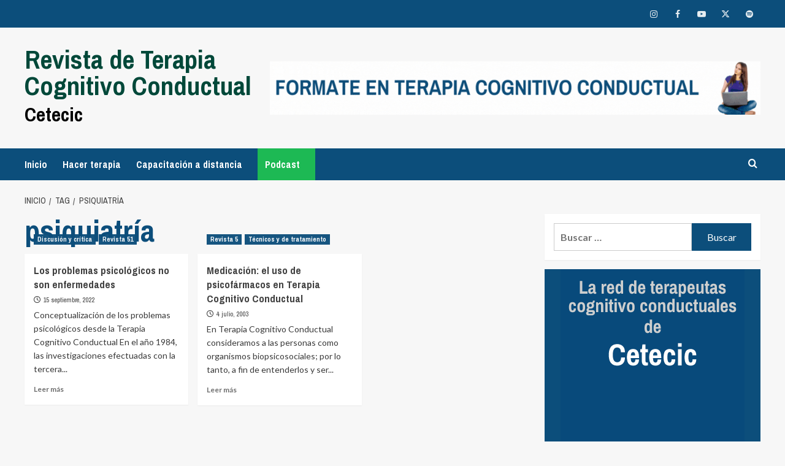

--- FILE ---
content_type: text/html; charset=UTF-8
request_url: https://cetecic.com.ar/revista/tag/psiquiatria/
body_size: 13569
content:
<!doctype html>
<html lang="es">

<head>
  <meta charset="UTF-8">
  <meta name="viewport" content="width=device-width, initial-scale=1">
  <link rel="profile" href="http://gmpg.org/xfn/11">
  <title>psiquiatría &#8211; Revista de Terapia Cognitivo Conductual</title>
<meta name='robots' content='max-image-preview:large' />
<link rel='preload' href='https://fonts.googleapis.com/css?family=Source%2BSans%2BPro%3A400%2C700%7CLato%3A400%2C700&#038;subset=latin&#038;display=swap' as='style' onload="this.onload=null;this.rel='stylesheet'" type='text/css' media='all' crossorigin='anonymous'>
<link rel='preconnect' href='https://fonts.googleapis.com' crossorigin='anonymous'>
<link rel='preconnect' href='https://fonts.gstatic.com' crossorigin='anonymous'>
<link rel='dns-prefetch' href='//fonts.googleapis.com' />
<link rel='preconnect' href='https://fonts.googleapis.com' />
<link rel='preconnect' href='https://fonts.gstatic.com' />
<link rel="alternate" type="application/rss+xml" title="Revista de Terapia Cognitivo Conductual &raquo; Feed" href="https://cetecic.com.ar/revista/feed/" />
<link rel="alternate" type="application/rss+xml" title="Revista de Terapia Cognitivo Conductual &raquo; Etiqueta psiquiatría del feed" href="https://cetecic.com.ar/revista/tag/psiquiatria/feed/" />
<style id='wp-img-auto-sizes-contain-inline-css' type='text/css'>
img:is([sizes=auto i],[sizes^="auto," i]){contain-intrinsic-size:3000px 1500px}
/*# sourceURL=wp-img-auto-sizes-contain-inline-css */
</style>
<style id='wp-emoji-styles-inline-css' type='text/css'>

	img.wp-smiley, img.emoji {
		display: inline !important;
		border: none !important;
		box-shadow: none !important;
		height: 1em !important;
		width: 1em !important;
		margin: 0 0.07em !important;
		vertical-align: -0.1em !important;
		background: none !important;
		padding: 0 !important;
	}
/*# sourceURL=wp-emoji-styles-inline-css */
</style>
<style id='wp-block-library-inline-css' type='text/css'>
:root{--wp-block-synced-color:#7a00df;--wp-block-synced-color--rgb:122,0,223;--wp-bound-block-color:var(--wp-block-synced-color);--wp-editor-canvas-background:#ddd;--wp-admin-theme-color:#007cba;--wp-admin-theme-color--rgb:0,124,186;--wp-admin-theme-color-darker-10:#006ba1;--wp-admin-theme-color-darker-10--rgb:0,107,160.5;--wp-admin-theme-color-darker-20:#005a87;--wp-admin-theme-color-darker-20--rgb:0,90,135;--wp-admin-border-width-focus:2px}@media (min-resolution:192dpi){:root{--wp-admin-border-width-focus:1.5px}}.wp-element-button{cursor:pointer}:root .has-very-light-gray-background-color{background-color:#eee}:root .has-very-dark-gray-background-color{background-color:#313131}:root .has-very-light-gray-color{color:#eee}:root .has-very-dark-gray-color{color:#313131}:root .has-vivid-green-cyan-to-vivid-cyan-blue-gradient-background{background:linear-gradient(135deg,#00d084,#0693e3)}:root .has-purple-crush-gradient-background{background:linear-gradient(135deg,#34e2e4,#4721fb 50%,#ab1dfe)}:root .has-hazy-dawn-gradient-background{background:linear-gradient(135deg,#faaca8,#dad0ec)}:root .has-subdued-olive-gradient-background{background:linear-gradient(135deg,#fafae1,#67a671)}:root .has-atomic-cream-gradient-background{background:linear-gradient(135deg,#fdd79a,#004a59)}:root .has-nightshade-gradient-background{background:linear-gradient(135deg,#330968,#31cdcf)}:root .has-midnight-gradient-background{background:linear-gradient(135deg,#020381,#2874fc)}:root{--wp--preset--font-size--normal:16px;--wp--preset--font-size--huge:42px}.has-regular-font-size{font-size:1em}.has-larger-font-size{font-size:2.625em}.has-normal-font-size{font-size:var(--wp--preset--font-size--normal)}.has-huge-font-size{font-size:var(--wp--preset--font-size--huge)}.has-text-align-center{text-align:center}.has-text-align-left{text-align:left}.has-text-align-right{text-align:right}.has-fit-text{white-space:nowrap!important}#end-resizable-editor-section{display:none}.aligncenter{clear:both}.items-justified-left{justify-content:flex-start}.items-justified-center{justify-content:center}.items-justified-right{justify-content:flex-end}.items-justified-space-between{justify-content:space-between}.screen-reader-text{border:0;clip-path:inset(50%);height:1px;margin:-1px;overflow:hidden;padding:0;position:absolute;width:1px;word-wrap:normal!important}.screen-reader-text:focus{background-color:#ddd;clip-path:none;color:#444;display:block;font-size:1em;height:auto;left:5px;line-height:normal;padding:15px 23px 14px;text-decoration:none;top:5px;width:auto;z-index:100000}html :where(.has-border-color){border-style:solid}html :where([style*=border-top-color]){border-top-style:solid}html :where([style*=border-right-color]){border-right-style:solid}html :where([style*=border-bottom-color]){border-bottom-style:solid}html :where([style*=border-left-color]){border-left-style:solid}html :where([style*=border-width]){border-style:solid}html :where([style*=border-top-width]){border-top-style:solid}html :where([style*=border-right-width]){border-right-style:solid}html :where([style*=border-bottom-width]){border-bottom-style:solid}html :where([style*=border-left-width]){border-left-style:solid}html :where(img[class*=wp-image-]){height:auto;max-width:100%}:where(figure){margin:0 0 1em}html :where(.is-position-sticky){--wp-admin--admin-bar--position-offset:var(--wp-admin--admin-bar--height,0px)}@media screen and (max-width:600px){html :where(.is-position-sticky){--wp-admin--admin-bar--position-offset:0px}}

/*# sourceURL=wp-block-library-inline-css */
</style><style id='global-styles-inline-css' type='text/css'>
:root{--wp--preset--aspect-ratio--square: 1;--wp--preset--aspect-ratio--4-3: 4/3;--wp--preset--aspect-ratio--3-4: 3/4;--wp--preset--aspect-ratio--3-2: 3/2;--wp--preset--aspect-ratio--2-3: 2/3;--wp--preset--aspect-ratio--16-9: 16/9;--wp--preset--aspect-ratio--9-16: 9/16;--wp--preset--color--black: #000000;--wp--preset--color--cyan-bluish-gray: #abb8c3;--wp--preset--color--white: #ffffff;--wp--preset--color--pale-pink: #f78da7;--wp--preset--color--vivid-red: #cf2e2e;--wp--preset--color--luminous-vivid-orange: #ff6900;--wp--preset--color--luminous-vivid-amber: #fcb900;--wp--preset--color--light-green-cyan: #7bdcb5;--wp--preset--color--vivid-green-cyan: #00d084;--wp--preset--color--pale-cyan-blue: #8ed1fc;--wp--preset--color--vivid-cyan-blue: #0693e3;--wp--preset--color--vivid-purple: #9b51e0;--wp--preset--gradient--vivid-cyan-blue-to-vivid-purple: linear-gradient(135deg,rgb(6,147,227) 0%,rgb(155,81,224) 100%);--wp--preset--gradient--light-green-cyan-to-vivid-green-cyan: linear-gradient(135deg,rgb(122,220,180) 0%,rgb(0,208,130) 100%);--wp--preset--gradient--luminous-vivid-amber-to-luminous-vivid-orange: linear-gradient(135deg,rgb(252,185,0) 0%,rgb(255,105,0) 100%);--wp--preset--gradient--luminous-vivid-orange-to-vivid-red: linear-gradient(135deg,rgb(255,105,0) 0%,rgb(207,46,46) 100%);--wp--preset--gradient--very-light-gray-to-cyan-bluish-gray: linear-gradient(135deg,rgb(238,238,238) 0%,rgb(169,184,195) 100%);--wp--preset--gradient--cool-to-warm-spectrum: linear-gradient(135deg,rgb(74,234,220) 0%,rgb(151,120,209) 20%,rgb(207,42,186) 40%,rgb(238,44,130) 60%,rgb(251,105,98) 80%,rgb(254,248,76) 100%);--wp--preset--gradient--blush-light-purple: linear-gradient(135deg,rgb(255,206,236) 0%,rgb(152,150,240) 100%);--wp--preset--gradient--blush-bordeaux: linear-gradient(135deg,rgb(254,205,165) 0%,rgb(254,45,45) 50%,rgb(107,0,62) 100%);--wp--preset--gradient--luminous-dusk: linear-gradient(135deg,rgb(255,203,112) 0%,rgb(199,81,192) 50%,rgb(65,88,208) 100%);--wp--preset--gradient--pale-ocean: linear-gradient(135deg,rgb(255,245,203) 0%,rgb(182,227,212) 50%,rgb(51,167,181) 100%);--wp--preset--gradient--electric-grass: linear-gradient(135deg,rgb(202,248,128) 0%,rgb(113,206,126) 100%);--wp--preset--gradient--midnight: linear-gradient(135deg,rgb(2,3,129) 0%,rgb(40,116,252) 100%);--wp--preset--font-size--small: 13px;--wp--preset--font-size--medium: 20px;--wp--preset--font-size--large: 36px;--wp--preset--font-size--x-large: 42px;--wp--preset--spacing--20: 0.44rem;--wp--preset--spacing--30: 0.67rem;--wp--preset--spacing--40: 1rem;--wp--preset--spacing--50: 1.5rem;--wp--preset--spacing--60: 2.25rem;--wp--preset--spacing--70: 3.38rem;--wp--preset--spacing--80: 5.06rem;--wp--preset--shadow--natural: 6px 6px 9px rgba(0, 0, 0, 0.2);--wp--preset--shadow--deep: 12px 12px 50px rgba(0, 0, 0, 0.4);--wp--preset--shadow--sharp: 6px 6px 0px rgba(0, 0, 0, 0.2);--wp--preset--shadow--outlined: 6px 6px 0px -3px rgb(255, 255, 255), 6px 6px rgb(0, 0, 0);--wp--preset--shadow--crisp: 6px 6px 0px rgb(0, 0, 0);}:root { --wp--style--global--content-size: 800px;--wp--style--global--wide-size: 1200px; }:where(body) { margin: 0; }.wp-site-blocks > .alignleft { float: left; margin-right: 2em; }.wp-site-blocks > .alignright { float: right; margin-left: 2em; }.wp-site-blocks > .aligncenter { justify-content: center; margin-left: auto; margin-right: auto; }:where(.wp-site-blocks) > * { margin-block-start: 24px; margin-block-end: 0; }:where(.wp-site-blocks) > :first-child { margin-block-start: 0; }:where(.wp-site-blocks) > :last-child { margin-block-end: 0; }:root { --wp--style--block-gap: 24px; }:root :where(.is-layout-flow) > :first-child{margin-block-start: 0;}:root :where(.is-layout-flow) > :last-child{margin-block-end: 0;}:root :where(.is-layout-flow) > *{margin-block-start: 24px;margin-block-end: 0;}:root :where(.is-layout-constrained) > :first-child{margin-block-start: 0;}:root :where(.is-layout-constrained) > :last-child{margin-block-end: 0;}:root :where(.is-layout-constrained) > *{margin-block-start: 24px;margin-block-end: 0;}:root :where(.is-layout-flex){gap: 24px;}:root :where(.is-layout-grid){gap: 24px;}.is-layout-flow > .alignleft{float: left;margin-inline-start: 0;margin-inline-end: 2em;}.is-layout-flow > .alignright{float: right;margin-inline-start: 2em;margin-inline-end: 0;}.is-layout-flow > .aligncenter{margin-left: auto !important;margin-right: auto !important;}.is-layout-constrained > .alignleft{float: left;margin-inline-start: 0;margin-inline-end: 2em;}.is-layout-constrained > .alignright{float: right;margin-inline-start: 2em;margin-inline-end: 0;}.is-layout-constrained > .aligncenter{margin-left: auto !important;margin-right: auto !important;}.is-layout-constrained > :where(:not(.alignleft):not(.alignright):not(.alignfull)){max-width: var(--wp--style--global--content-size);margin-left: auto !important;margin-right: auto !important;}.is-layout-constrained > .alignwide{max-width: var(--wp--style--global--wide-size);}body .is-layout-flex{display: flex;}.is-layout-flex{flex-wrap: wrap;align-items: center;}.is-layout-flex > :is(*, div){margin: 0;}body .is-layout-grid{display: grid;}.is-layout-grid > :is(*, div){margin: 0;}body{padding-top: 0px;padding-right: 0px;padding-bottom: 0px;padding-left: 0px;}a:where(:not(.wp-element-button)){text-decoration: none;}:root :where(.wp-element-button, .wp-block-button__link){background-color: #32373c;border-radius: 0;border-width: 0;color: #fff;font-family: inherit;font-size: inherit;font-style: inherit;font-weight: inherit;letter-spacing: inherit;line-height: inherit;padding-top: calc(0.667em + 2px);padding-right: calc(1.333em + 2px);padding-bottom: calc(0.667em + 2px);padding-left: calc(1.333em + 2px);text-decoration: none;text-transform: inherit;}.has-black-color{color: var(--wp--preset--color--black) !important;}.has-cyan-bluish-gray-color{color: var(--wp--preset--color--cyan-bluish-gray) !important;}.has-white-color{color: var(--wp--preset--color--white) !important;}.has-pale-pink-color{color: var(--wp--preset--color--pale-pink) !important;}.has-vivid-red-color{color: var(--wp--preset--color--vivid-red) !important;}.has-luminous-vivid-orange-color{color: var(--wp--preset--color--luminous-vivid-orange) !important;}.has-luminous-vivid-amber-color{color: var(--wp--preset--color--luminous-vivid-amber) !important;}.has-light-green-cyan-color{color: var(--wp--preset--color--light-green-cyan) !important;}.has-vivid-green-cyan-color{color: var(--wp--preset--color--vivid-green-cyan) !important;}.has-pale-cyan-blue-color{color: var(--wp--preset--color--pale-cyan-blue) !important;}.has-vivid-cyan-blue-color{color: var(--wp--preset--color--vivid-cyan-blue) !important;}.has-vivid-purple-color{color: var(--wp--preset--color--vivid-purple) !important;}.has-black-background-color{background-color: var(--wp--preset--color--black) !important;}.has-cyan-bluish-gray-background-color{background-color: var(--wp--preset--color--cyan-bluish-gray) !important;}.has-white-background-color{background-color: var(--wp--preset--color--white) !important;}.has-pale-pink-background-color{background-color: var(--wp--preset--color--pale-pink) !important;}.has-vivid-red-background-color{background-color: var(--wp--preset--color--vivid-red) !important;}.has-luminous-vivid-orange-background-color{background-color: var(--wp--preset--color--luminous-vivid-orange) !important;}.has-luminous-vivid-amber-background-color{background-color: var(--wp--preset--color--luminous-vivid-amber) !important;}.has-light-green-cyan-background-color{background-color: var(--wp--preset--color--light-green-cyan) !important;}.has-vivid-green-cyan-background-color{background-color: var(--wp--preset--color--vivid-green-cyan) !important;}.has-pale-cyan-blue-background-color{background-color: var(--wp--preset--color--pale-cyan-blue) !important;}.has-vivid-cyan-blue-background-color{background-color: var(--wp--preset--color--vivid-cyan-blue) !important;}.has-vivid-purple-background-color{background-color: var(--wp--preset--color--vivid-purple) !important;}.has-black-border-color{border-color: var(--wp--preset--color--black) !important;}.has-cyan-bluish-gray-border-color{border-color: var(--wp--preset--color--cyan-bluish-gray) !important;}.has-white-border-color{border-color: var(--wp--preset--color--white) !important;}.has-pale-pink-border-color{border-color: var(--wp--preset--color--pale-pink) !important;}.has-vivid-red-border-color{border-color: var(--wp--preset--color--vivid-red) !important;}.has-luminous-vivid-orange-border-color{border-color: var(--wp--preset--color--luminous-vivid-orange) !important;}.has-luminous-vivid-amber-border-color{border-color: var(--wp--preset--color--luminous-vivid-amber) !important;}.has-light-green-cyan-border-color{border-color: var(--wp--preset--color--light-green-cyan) !important;}.has-vivid-green-cyan-border-color{border-color: var(--wp--preset--color--vivid-green-cyan) !important;}.has-pale-cyan-blue-border-color{border-color: var(--wp--preset--color--pale-cyan-blue) !important;}.has-vivid-cyan-blue-border-color{border-color: var(--wp--preset--color--vivid-cyan-blue) !important;}.has-vivid-purple-border-color{border-color: var(--wp--preset--color--vivid-purple) !important;}.has-vivid-cyan-blue-to-vivid-purple-gradient-background{background: var(--wp--preset--gradient--vivid-cyan-blue-to-vivid-purple) !important;}.has-light-green-cyan-to-vivid-green-cyan-gradient-background{background: var(--wp--preset--gradient--light-green-cyan-to-vivid-green-cyan) !important;}.has-luminous-vivid-amber-to-luminous-vivid-orange-gradient-background{background: var(--wp--preset--gradient--luminous-vivid-amber-to-luminous-vivid-orange) !important;}.has-luminous-vivid-orange-to-vivid-red-gradient-background{background: var(--wp--preset--gradient--luminous-vivid-orange-to-vivid-red) !important;}.has-very-light-gray-to-cyan-bluish-gray-gradient-background{background: var(--wp--preset--gradient--very-light-gray-to-cyan-bluish-gray) !important;}.has-cool-to-warm-spectrum-gradient-background{background: var(--wp--preset--gradient--cool-to-warm-spectrum) !important;}.has-blush-light-purple-gradient-background{background: var(--wp--preset--gradient--blush-light-purple) !important;}.has-blush-bordeaux-gradient-background{background: var(--wp--preset--gradient--blush-bordeaux) !important;}.has-luminous-dusk-gradient-background{background: var(--wp--preset--gradient--luminous-dusk) !important;}.has-pale-ocean-gradient-background{background: var(--wp--preset--gradient--pale-ocean) !important;}.has-electric-grass-gradient-background{background: var(--wp--preset--gradient--electric-grass) !important;}.has-midnight-gradient-background{background: var(--wp--preset--gradient--midnight) !important;}.has-small-font-size{font-size: var(--wp--preset--font-size--small) !important;}.has-medium-font-size{font-size: var(--wp--preset--font-size--medium) !important;}.has-large-font-size{font-size: var(--wp--preset--font-size--large) !important;}.has-x-large-font-size{font-size: var(--wp--preset--font-size--x-large) !important;}
/*# sourceURL=global-styles-inline-css */
</style>

<link rel='stylesheet' id='newsport-google-fonts-css' href='https://fonts.googleapis.com/css?family=Archivo+Narrow:400,400italic,700' type='text/css' media='all' />
<link rel='stylesheet' id='bootstrap-css' href='https://cetecic.com.ar/revista/wp-content/themes/covernews/assets/bootstrap/css/bootstrap.min.css?ver=a1882543dd8b850643bb04f5451f91c3' type='text/css' media='all' />
<link rel='stylesheet' id='covernews-style-css' href='https://cetecic.com.ar/revista/wp-content/themes/covernews/style.css?ver=a1882543dd8b850643bb04f5451f91c3' type='text/css' media='all' />
<link rel='stylesheet' id='newsport-css' href='https://cetecic.com.ar/revista/wp-content/themes/newsport/style.css?ver=2.0.2' type='text/css' media='all' />
<link rel='stylesheet' id='covernews-google-fonts-css' href='https://fonts.googleapis.com/css?family=Source%2BSans%2BPro%3A400%2C700%7CLato%3A400%2C700&#038;subset=latin&#038;display=swap' type='text/css' media='all' />
<link rel='stylesheet' id='covernews-icons-css' href='https://cetecic.com.ar/revista/wp-content/themes/covernews/assets/icons/style.css?ver=a1882543dd8b850643bb04f5451f91c3' type='text/css' media='all' />
<script type="text/javascript" src="https://cetecic.com.ar/revista/wp-includes/js/jquery/jquery.min.js?ver=3.7.1" id="jquery-core-js"></script>
<script type="text/javascript" src="https://cetecic.com.ar/revista/wp-includes/js/jquery/jquery-migrate.min.js?ver=3.4.1" id="jquery-migrate-js"></script>
<link rel="https://api.w.org/" href="https://cetecic.com.ar/revista/wp-json/" /><link rel="alternate" title="JSON" type="application/json" href="https://cetecic.com.ar/revista/wp-json/wp/v2/tags/359" /><link rel="EditURI" type="application/rsd+xml" title="RSD" href="https://cetecic.com.ar/revista/xmlrpc.php?rsd" />


<!-- Goolytics - Simple Google Analytics Begin -->
<script async src="//www.googletagmanager.com/gtag/js?id=G-B3CEX6LGGJ"></script>
<script>window.dataLayer = window.dataLayer || [];
function gtag(){dataLayer.push(arguments);}
gtag('js', new Date());

gtag('config', 'G-B3CEX6LGGJ');
</script>
<!-- Goolytics - Simple Google Analytics End -->

        <style type="text/css">
                        .site-title a,
            .site-header .site-branding .site-title a:visited,
            .site-header .site-branding .site-title a:hover,
            .site-description {
                color: #004839            }

            body.aft-dark-mode .site-title a,
      body.aft-dark-mode .site-header .site-branding .site-title a:visited,
      body.aft-dark-mode .site-header .site-branding .site-title a:hover,
      body.aft-dark-mode .site-description {
        color: #ffffff;
      }

            .site-branding .site-title {
                font-size: 43px;
            }

            @media only screen and (max-width: 640px) {
                .header-layout-3 .site-header .site-branding .site-title,
                .site-branding .site-title {
                    font-size: 60px;

                }
              }   

           @media only screen and (max-width: 375px) {
               .header-layout-3 .site-header .site-branding .site-title,
               .site-branding .site-title {
                        font-size: 50px;

                    }
                }
                
                    .elementor-template-full-width .elementor-section.elementor-section-full_width > .elementor-container,
        .elementor-template-full-width .elementor-section.elementor-section-boxed > .elementor-container{
            max-width: 1200px;
        }
        @media (min-width: 1600px){
            .elementor-template-full-width .elementor-section.elementor-section-full_width > .elementor-container,
            .elementor-template-full-width .elementor-section.elementor-section-boxed > .elementor-container{
                max-width: 1600px;
            }
        }
        
        .align-content-left .elementor-section-stretched,
        .align-content-right .elementor-section-stretched {
            max-width: 100%;
            left: 0 !important;
        }


        </style>
        <link rel="icon" href="https://cetecic.com.ar/revista/wp-content/uploads/2020/02/cropped-logo-square-150-blue-32x32.png" sizes="32x32" />
<link rel="icon" href="https://cetecic.com.ar/revista/wp-content/uploads/2020/02/cropped-logo-square-150-blue-192x192.png" sizes="192x192" />
<link rel="apple-touch-icon" href="https://cetecic.com.ar/revista/wp-content/uploads/2020/02/cropped-logo-square-150-blue-180x180.png" />
<meta name="msapplication-TileImage" content="https://cetecic.com.ar/revista/wp-content/uploads/2020/02/cropped-logo-square-150-blue-270x270.png" />
		<style type="text/css" id="wp-custom-css">
			/* css2025 */

div.col-md-4 div.site-branding p.site-description{text-transform:none;font-weight:bolder;font-size:32px;}

article div.entry-header-details div.post-excerpt{display:none;}

div.col-md-4 div.site-branding h1.site-title{text-align:left;}

div.revista22{display:none;}
div.revista23{display:none;}
div.revista24{display:none;}
div.revista25{display:none;}
div.revista26{display:none;}
div.revista27{display:none;}
div.revista28{display:none;}
div.revista29{display:none;}
div.revista30{display:none;}
div.revista31{display:none;}
div.revista32{display:none;}
div.revista33{display:none;}
div.revista34{display:none;}
div.revista35{display:none;}
div.revista36{display:none;}
div.social-navigation ul#social-menu a {background: none;}
div.social-widget-menu ul#menu-social a{background:none;
	color:#0C4E7B;
}

p.site-description{text-align:left;color:#000000;}

body h1, body h2, body h3, body h4, body h5, body h6{color:#0C4E7B;}

.boton-art-pdf{background:#B90000;}
.social-navigation ul a[href*="spotify.com"]:after,
.social-widget-menu ul a[href*="spotify.com"]:before {
    content: "\f1bc";
}

.columnasdossangria{margin-bottom:0;}

.columnasdossangria .wp-block-column{margin-bottom:10px;}

@media screen and (max-width: 92em) {
.columnasangria{display:none;}
}

.art-firma{text-align: right; font-size: 0.7em; color: #666666;}



/* 2025 destacador boton podcast */

li#menu-item-3020{
background-color:#1DB954;
padding-left: 12px;
}

/* update 2022 08 05 */

.em-reated-posts .related-title::before, .widget_block .wp-block-search__label::before, .widget_block .wp-block-group__inner-container h1::before, .widget_block .wp-block-group__inner-container h2::before, .widget_block .wp-block-group__inner-container h3::before, .widget_block .wp-block-group__inner-container h4::before, .widget_block .wp-block-group__inner-container h5::before, .widget_block .wp-block-group__inner-container h6::before, span.header-after::after {
  background: #0c4e7b;
}

body.dark .latest-posts-full .header-details-wrapper .entry-title a:hover, body.dark .entry-title a:visited:hover, body.dark .entry-title a:hover, body.dark h3.article-title.article-title-1 a:visited:hover, body.dark h3.article-title.article-title-1 a:hover, body.dark .trending-posts-carousel h3.article-title a:visited:hover, body.dark .trending-posts-carousel h3.article-title a:hover, body.dark .exclusive-slides a:visited:hover, body.dark .exclusive-slides a:hover, body.dark .article-title.article-title-1 a:visited:hover, body.dark .article-title.article-title-1 a:hover, body.dark .article-title a:visited:hover, body.dark .article-title a:hover, .entry-title a:visited:hover, .entry-title a:hover, h3.article-title.article-title-1 a:visited:hover, h3.article-title.article-title-1 a:hover, .trending-posts-carousel h3.article-title a:visited:hover, .trending-posts-carousel h3.article-title a:hover, .exclusive-slides a:visited:hover, .exclusive-slides a:hover, .article-title.article-title-1 a:visited:hover, .article-title.article-title-1 a:hover, .article-title a:visited:hover, .article-title a:hover {
  color: #0c4e7b;
}

ul.wp-lista-sin-bala{list-style-type:none;}

ul.wp-lista-sin-bala li{margin-bottom:10px;}

span.negritafondoazul{background:#0C4E7B;
	padding:2px;border:1px solid #0C4E7B;font-weight:bolder;color:#FFFFFF;}

p.negritafondoazul{background:#0C4E7B;
	padding-left:2px;padding-right:2px;
	font-weight:bolder;color:#FFFFFF;}

/* logo sitio mobile */

/* para citas*/

blockquote:before {
    content: "\201C";
    position: absolute;
    top: -0.75em;
    left: 50%;
    padding: 0 0.857em;
    color: black;
    background: white;
    z-index: 1;
    -webkit-transform: translateX(-50%);
    transform: translateX(-50%);
	display:none;
}

.header-layout-2 .site-header .main-navigation.aft-sticky-navigation .site-branding .site-title a, .main-navigation.aft-sticky-navigation span.af-mobile-site-title-wrap .site-title a{display:none;}

/* banners internos */

figure.internal-banner-ad{margin:1.5em auto;}

/* variaciones de viñetado */

.entry-content ul.cuadradito{
	list-style-type:square;
	/*color:#CC3399;*/
}
.entry-content ol.massangrado{
	padding-left:50px;
	/*list-style-type:square;
	color:#CC3399;*/
}

.entry-content p.massangrado{
	padding-left:50px;}

/* párrafos de citas by me */

.wp-block-pullquote {
  box-sizing:border-box;
  margin:0 0 1em;
  overflow-wrap:break-word;
  padding:0;
  text-align:center;
  border-color:#0c4e7b;
}

.wp-block-quote {
  border-left:.25em solid;
  margin:0 0 1.75em;
  padding-left:1em;
  border-color:#0c4e7b;
}


/* en corrección */

span.a-revisar{color:#FF00FF;}

/* 

.entry-content ul:not([class*="wp-"]) ul:not([class*="wp-"]) ul:not([class*="wp-"]),

.entry-content ul:not([class*="wp-"]) {
    list-style-type: square;
}*/

		</style>
		</head>

<body class="archive tag tag-psiquiatria tag-359 wp-embed-responsive wp-theme-covernews wp-child-theme-newsport hfeed default-content-layout archive-layout-grid scrollup-sticky-header aft-sticky-header aft-sticky-sidebar default aft-container-default aft-main-banner-slider-editors-picks-trending header-image-default align-content-left aft-and">
  
  
  <div id="page" class="site">
    <a class="skip-link screen-reader-text" href="#content">Saltar al contenido</a>

        <div class="header-layout-1">
                    <div class="top-masthead">

                <div class="container">
                    <div class="row">
                                                                            <div class="col-xs-12 col-sm-12 col-md-4 pull-right">
                                <div class="social-navigation"><ul id="social-menu" class="menu"><li id="menu-item-877" class="menu-item menu-item-type-custom menu-item-object-custom menu-item-877"><a target="_blank" href="https://www.instagram.com/cetecic"><span class="screen-reader-text">instagram</span></a></li>
<li id="menu-item-878" class="menu-item menu-item-type-custom menu-item-object-custom menu-item-878"><a target="_blank" href="https://facebook.com/cetecic"><span class="screen-reader-text">facebook</span></a></li>
<li id="menu-item-879" class="menu-item menu-item-type-custom menu-item-object-custom menu-item-879"><a target="_blank" href="https://youtube.com/cetecic"><span class="screen-reader-text">youtube</span></a></li>
<li id="menu-item-880" class="menu-item menu-item-type-custom menu-item-object-custom menu-item-880"><a target="_blank" href="https://twitter.com/cetecic"><span class="screen-reader-text">twitter</span></a></li>
<li id="menu-item-1532" class="menu-item menu-item-type-custom menu-item-object-custom menu-item-1532"><a target="_blank" href="https://open.spotify.com/show/6FCAfM4HL6pSITgh9rPdSs"><span class="screen-reader-text">spotify</span></a></li>
</ul></div>                            </div>
                                            </div>
                </div>
            </div> <!--    Topbar Ends-->
                <header id="masthead" class="site-header">
                        <div class="masthead-banner "
                 data-background="">
                <div class="container">
                    <div class="row">
                        <div class="col-md-4">
                            <div class="site-branding">
                                                                    <p class="site-title font-family-1">
                                        <a href="https://cetecic.com.ar/revista/"
                                           rel="home">Revista de Terapia Cognitivo Conductual</a>
                                    </p>
                                
                                                                    <p class="site-description">Cetecic</p>
                                                            </div>
                        </div>
                        <div class="col-md-8">
                                        <div class="banner-promotions-wrapper">
                                    <div class="promotion-section">
                        <a href="http://www.cetecic.org/" target="_blank">
                            <img width="930" height="100" src="https://cetecic.com.ar/revista/wp-content/uploads/2024/01/banner-revista-tcc-campus-2024-01.gif" class="attachment-full size-full" alt="banner-revista-tcc-campus-2024-01" decoding="async" fetchpriority="high" loading="lazy" />                        </a>
                    </div>
                                
            </div>
            <!-- Trending line END -->
                                    </div>
                    </div>
                </div>
            </div>
            <nav id="site-navigation" class="main-navigation">
                <div class="container">
                    <div class="row">
                        <div class="kol-12">
                            <div class="navigation-container">



                                <span class="toggle-menu" aria-controls="primary-menu" aria-expanded="false">
                                <span class="screen-reader-text">Menú principal</span>
                                 <i class="ham"></i>
                        </span>
                                <span class="af-mobile-site-title-wrap">
                                                                <p class="site-title font-family-1">
                                <a href="https://cetecic.com.ar/revista/"
                                   rel="home">Revista de Terapia Cognitivo Conductual</a>
                            </p>
                        </span>
                                <div class="menu main-menu"><ul id="primary-menu" class="menu"><li id="menu-item-81" class="menu-item menu-item-type-custom menu-item-object-custom menu-item-81"><a href="https://cetecic.com.ar/">Inicio</a></li>
<li id="menu-item-82" class="menu-item menu-item-type-custom menu-item-object-custom menu-item-82"><a target="_blank" href="https://hacerterapia.com.ar/" title="Tratamiento psicológico">Hacer terapia</a></li>
<li id="menu-item-83" class="menu-item menu-item-type-custom menu-item-object-custom menu-item-83"><a target="_blank" href="http://www.cetecic.org/">Capacitación a distancia</a></li>
<li id="menu-item-3020" class="menu-item menu-item-type-custom menu-item-object-custom menu-item-3020"><a target="_blank" href="https://open.spotify.com/show/6FCAfM4HL6pSITgh9rPdSs" title="spotify">Podcast</a></li>
</ul></div>
                                <div class="cart-search">

                                    <div class="af-search-wrap">
                                        <div class="search-overlay">
                                            <a href="#" title="Search" class="search-icon">
                                                <i class="fa fa-search"></i>
                                            </a>
                                            <div class="af-search-form">
                                                <form role="search" method="get" class="search-form" action="https://cetecic.com.ar/revista/">
				<label>
					<span class="screen-reader-text">Buscar:</span>
					<input type="search" class="search-field" placeholder="Buscar &hellip;" value="" name="s" />
				</label>
				<input type="submit" class="search-submit" value="Buscar" />
			</form>                                            </div>
                                        </div>
                                    </div>
                                </div>


                            </div>
                        </div>
                    </div>
                </div>
            </nav>
        </header>
    </div>

    
    <div id="content" class="container">
                <div class="em-breadcrumbs font-family-1 covernews-breadcrumbs">
      <div class="row">
        <div role="navigation" aria-label="Migas de pan" class="breadcrumb-trail breadcrumbs" itemprop="breadcrumb"><ul class="trail-items" itemscope itemtype="http://schema.org/BreadcrumbList"><meta name="numberOfItems" content="3" /><meta name="itemListOrder" content="Ascending" /><li itemprop="itemListElement" itemscope itemtype="http://schema.org/ListItem" class="trail-item trail-begin"><a href="https://cetecic.com.ar/revista/" rel="home" itemprop="item"><span itemprop="name">Inicio</span></a><meta itemprop="position" content="1" /></li><li itemprop="itemListElement" itemscope itemtype="http://schema.org/ListItem" class="trail-item"><a href="https://cetecic.com.ar/revista/tag/" itemprop="item"><span itemprop="name">TAG</span></a><meta itemprop="position" content="2" /></li><li itemprop="itemListElement" itemscope itemtype="http://schema.org/ListItem" class="trail-item trail-end"><a href="https://cetecic.com.ar/revista/tag/psiquiatria/" itemprop="item"><span itemprop="name">psiquiatría</span></a><meta itemprop="position" content="3" /></li></ul></div>      </div>
    </div>
    <div class="section-block-upper row">

                <div id="primary" class="content-area">
                    <main id="main" class="site-main aft-archive-post">

                        
                            <header class="header-title-wrapper1">
                                <h1 class="page-title">psiquiatría</h1>                            </header><!-- .header-title-wrapper -->
                            <div class="row">
                            <div id="aft-inner-row">
                            

        <article id="post-1901" class="col-lg-4 col-sm-4 col-md-4 latest-posts-grid post-1901 post type-post status-publish format-standard has-post-thumbnail hentry category-discusion-y-critica category-revista-51 tag-analisis-funcional tag-diagnostico tag-dsm tag-evaluacion tag-psicopatologia tag-psiquiatria tag-terapias-de-tercera-generacion"                 data-mh="archive-layout-grid">
            
<div class="align-items-center has-post-image">
  <div class="spotlight-post">
    <figure class="categorised-article inside-img">
      <div class="categorised-article-wrapper">
        <div class="data-bg-hover data-bg-categorised read-bg-img">
          <a href="https://cetecic.com.ar/revista/los-problemas-psicologicos-no-son-enfermedades/"
            aria-label="Los problemas psicológicos no son enfermedades">
            <img width="300" height="199" src="https://cetecic.com.ar/revista/wp-content/uploads/2022/08/doctor-1822340-1280-300x199.jpg" class="attachment-medium size-medium wp-post-image" alt="doctor-1822340 - 1280" decoding="async" srcset="https://cetecic.com.ar/revista/wp-content/uploads/2022/08/doctor-1822340-1280-300x199.jpg 300w, https://cetecic.com.ar/revista/wp-content/uploads/2022/08/doctor-1822340-1280-1024x680.jpg 1024w, https://cetecic.com.ar/revista/wp-content/uploads/2022/08/doctor-1822340-1280-768x510.jpg 768w, https://cetecic.com.ar/revista/wp-content/uploads/2022/08/doctor-1822340-1280-1536x1020.jpg 1536w, https://cetecic.com.ar/revista/wp-content/uploads/2022/08/doctor-1822340-1280.jpg 1927w" sizes="(max-width: 300px) 100vw, 300px" loading="lazy" />          </a>
        </div>
                <div class="figure-categories figure-categories-bg">
          <ul class="cat-links"><li class="meta-category">
                             <a class="covernews-categories category-color-1"
                            href="https://cetecic.com.ar/revista/category/discusion-y-critica/" 
                            aria-label="Ver todas las publicaciones en Discusión y crítica"> 
                                 Discusión y crítica
                             </a>
                        </li><li class="meta-category">
                             <a class="covernews-categories category-color-1"
                            href="https://cetecic.com.ar/revista/category/revista-51/" 
                            aria-label="Ver todas las publicaciones en Revista 51"> 
                                 Revista 51
                             </a>
                        </li></ul>        </div>
      </div>

    </figure>
    <figcaption>

      <h3 class="article-title article-title-1">
        <a href="https://cetecic.com.ar/revista/los-problemas-psicologicos-no-son-enfermedades/">
          Los problemas psicológicos no son enfermedades        </a>
      </h3>
      <div class="grid-item-metadata">
        
    <span class="author-links">

                    <span class="item-metadata posts-date">
          <i class="far fa-clock"></i>
          <a href="https://cetecic.com.ar/revista/2022/09/">
            15 septiembre, 2022          </a>
        </span>
                </span>
      </div>
              <div class="full-item-discription">
          <div class="post-description">
            <p>Conceptualización de los problemas psicológicos desde la Terapia Cognitivo Conductual En el año 1984, las investigaciones efectuadas con la tercera...</p>
<div class="aft-readmore-wrapper">
              <a href="https://cetecic.com.ar/revista/los-problemas-psicologicos-no-son-enfermedades/" class="aft-readmore" aria-label="Leer más sobre Los problemas psicológicos no son enfermedades">Leer más<span class="screen-reader-text">Leer más sobre Los problemas psicológicos no son enfermedades</span></a>
          </div>

          </div>
        </div>
          </figcaption>
  </div>
  </div>        </article>
    

        <article id="post-366" class="col-lg-4 col-sm-4 col-md-4 latest-posts-grid post-366 post type-post status-publish format-standard has-post-thumbnail hentry category-revista-5 category-tecnicos-y-de-tratamiento tag-psicofarmacos tag-psiquiatria"                 data-mh="archive-layout-grid">
            
<div class="align-items-center has-post-image">
  <div class="spotlight-post">
    <figure class="categorised-article inside-img">
      <div class="categorised-article-wrapper">
        <div class="data-bg-hover data-bg-categorised read-bg-img">
          <a href="https://cetecic.com.ar/revista/medicacion-el-uso-de-psicofarmacos-en-terapia-cognitivo-conductual/"
            aria-label="Medicación: el uso de psicofármacos en Terapia Cognitivo Conductual">
            <img width="300" height="200" src="https://cetecic.com.ar/revista/wp-content/uploads/2003/07/depression-824998_1920-300x200.jpg" class="attachment-medium size-medium wp-post-image" alt="depression-824998_1920" decoding="async" srcset="https://cetecic.com.ar/revista/wp-content/uploads/2003/07/depression-824998_1920-300x200.jpg 300w, https://cetecic.com.ar/revista/wp-content/uploads/2003/07/depression-824998_1920-1024x683.jpg 1024w, https://cetecic.com.ar/revista/wp-content/uploads/2003/07/depression-824998_1920-768x512.jpg 768w, https://cetecic.com.ar/revista/wp-content/uploads/2003/07/depression-824998_1920-1536x1020.jpg 1536w, https://cetecic.com.ar/revista/wp-content/uploads/2003/07/depression-824998_1920-675x450.jpg 675w, https://cetecic.com.ar/revista/wp-content/uploads/2003/07/depression-824998_1920-24x16.jpg 24w, https://cetecic.com.ar/revista/wp-content/uploads/2003/07/depression-824998_1920-36x24.jpg 36w, https://cetecic.com.ar/revista/wp-content/uploads/2003/07/depression-824998_1920-48x32.jpg 48w, https://cetecic.com.ar/revista/wp-content/uploads/2003/07/depression-824998_1920.jpg 1920w" sizes="(max-width: 300px) 100vw, 300px" loading="lazy" />          </a>
        </div>
                <div class="figure-categories figure-categories-bg">
          <ul class="cat-links"><li class="meta-category">
                             <a class="covernews-categories category-color-1"
                            href="https://cetecic.com.ar/revista/category/revista-5/" 
                            aria-label="Ver todas las publicaciones en Revista 5"> 
                                 Revista 5
                             </a>
                        </li><li class="meta-category">
                             <a class="covernews-categories category-color-1"
                            href="https://cetecic.com.ar/revista/category/tecnicos-y-de-tratamiento/" 
                            aria-label="Ver todas las publicaciones en Técnicos y de tratamiento"> 
                                 Técnicos y de tratamiento
                             </a>
                        </li></ul>        </div>
      </div>

    </figure>
    <figcaption>

      <h3 class="article-title article-title-1">
        <a href="https://cetecic.com.ar/revista/medicacion-el-uso-de-psicofarmacos-en-terapia-cognitivo-conductual/">
          Medicación: el uso de psicofármacos en Terapia Cognitivo Conductual        </a>
      </h3>
      <div class="grid-item-metadata">
        
    <span class="author-links">

                    <span class="item-metadata posts-date">
          <i class="far fa-clock"></i>
          <a href="https://cetecic.com.ar/revista/2003/07/">
            4 julio, 2003          </a>
        </span>
                </span>
      </div>
              <div class="full-item-discription">
          <div class="post-description">
            <p>En Terapia Cognitivo Conductual consideramos a las personas como organismos biopsicosociales; por lo tanto, a fin de entenderlos y ser...</p>
<div class="aft-readmore-wrapper">
              <a href="https://cetecic.com.ar/revista/medicacion-el-uso-de-psicofarmacos-en-terapia-cognitivo-conductual/" class="aft-readmore" aria-label="Leer más sobre Medicación: el uso de psicofármacos en Terapia Cognitivo Conductual">Leer más<span class="screen-reader-text">Leer más sobre Medicación: el uso de psicofármacos en Terapia Cognitivo Conductual</span></a>
          </div>

          </div>
        </div>
          </figcaption>
  </div>
  </div>        </article>
                                </div>
                            <div class="col col-ten">
                                <div class="covernews-pagination">
                                                                    </div>
                            </div>
                                            </div>
                    </main><!-- #main -->
                </div><!-- #primary -->

                <aside id="secondary" class="widget-area sidebar-sticky-top">
	<div id="search-2" class="widget covernews-widget widget_search"><form role="search" method="get" class="search-form" action="https://cetecic.com.ar/revista/">
				<label>
					<span class="screen-reader-text">Buscar:</span>
					<input type="search" class="search-field" placeholder="Buscar &hellip;" value="" name="s" />
				</label>
				<input type="submit" class="search-submit" value="Buscar" />
			</form></div><div id="custom_html-3" class="widget_text widget covernews-widget widget_custom_html"><div class="textwidget custom-html-widget"><div style="background:#0C4E7B; text-align:center">
<a href="https://wa.me/5491154907087?text=Quiero%20ponerme%20en%20contacto%20con%20Cetecic"><img src="https://cetecic.com.ar/revista/imgs/banner-square-terapeutas.gif" style="border:none;" alt="Contacte a la red de terapeutas de Cetecic" /></a>
</div></div></div><div id="custom_html-4" class="widget_text widget covernews-widget widget_custom_html"><div class="textwidget custom-html-widget"><div style="background:#009B84; text-align:center">
<a href="https://cetecic.com/terapeutas/trabajar-en-cetecic/" target="_blank"><img src="https://cetecic.com.ar/revista/imgs/banner-trabajar-en-cetecic-short.jpg" style="border:none;" alt="Sumate a la red de terapeutas de Cetecic" /></a>
</div></div></div><div id="nav_menu-4" class="widget covernews-widget widget_nav_menu"><h2 class="widget-title widget-title-1"><span>Categorías de artículos</span></h2><div class="menu-categorias-container"><ul id="menu-categorias" class="menu"><li id="menu-item-1412" class="menu-item menu-item-type-taxonomy menu-item-object-category menu-item-1412"><a href="https://cetecic.com.ar/revista/category/conceptuales-teoricos/">Conceptuales/teóricos</a></li>
<li id="menu-item-1411" class="menu-item menu-item-type-taxonomy menu-item-object-category menu-item-1411"><a href="https://cetecic.com.ar/revista/category/tecnicos-y-de-tratamiento/">Técnicos y de tratamiento</a></li>
<li id="menu-item-1413" class="menu-item menu-item-type-taxonomy menu-item-object-category menu-item-1413"><a href="https://cetecic.com.ar/revista/category/discusion-y-critica/">Discusión y crítica</a></li>
</ul></div></div><div id="nav_menu-3" class="widget covernews-widget widget_nav_menu"><h2 class="widget-title widget-title-1"><span>Revistas</span></h2><div class="menu-revistas-container"><ul id="menu-revistas" class="menu"><li id="menu-item-3028" class="menu-item menu-item-type-taxonomy menu-item-object-category menu-item-3028"><a href="https://cetecic.com.ar/revista/category/revista-63/">Revista 63</a></li>
<li id="menu-item-2958" class="menu-item menu-item-type-taxonomy menu-item-object-category menu-item-2958"><a href="https://cetecic.com.ar/revista/category/revista-62/">Revista 62</a></li>
<li id="menu-item-2928" class="menu-item menu-item-type-taxonomy menu-item-object-category menu-item-2928"><a href="https://cetecic.com.ar/revista/category/revista-61/">Revista 61</a></li>
<li id="menu-item-2856" class="menu-item menu-item-type-taxonomy menu-item-object-category menu-item-2856"><a href="https://cetecic.com.ar/revista/category/revista-60/">Revista 60</a></li>
<li id="menu-item-2793" class="menu-item menu-item-type-taxonomy menu-item-object-category menu-item-2793"><a href="https://cetecic.com.ar/revista/category/revista-59/">Revista 59</a></li>
<li id="menu-item-2714" class="menu-item menu-item-type-taxonomy menu-item-object-category menu-item-2714"><a href="https://cetecic.com.ar/revista/category/revista-58/">Revista 58</a></li>
<li id="menu-item-2628" class="menu-item menu-item-type-taxonomy menu-item-object-category menu-item-2628"><a href="https://cetecic.com.ar/revista/category/revista-57/">Revista 57</a></li>
<li id="menu-item-2517" class="menu-item menu-item-type-taxonomy menu-item-object-category menu-item-2517"><a href="https://cetecic.com.ar/revista/category/revista-56/">Revista 56</a></li>
<li id="menu-item-2416" class="menu-item menu-item-type-taxonomy menu-item-object-category menu-item-2416"><a href="https://cetecic.com.ar/revista/category/revista-55/">Revista 55</a></li>
<li id="menu-item-2257" class="menu-item menu-item-type-taxonomy menu-item-object-category menu-item-2257"><a href="https://cetecic.com.ar/revista/category/revista-54/">Revista 54</a></li>
<li id="menu-item-2192" class="menu-item menu-item-type-taxonomy menu-item-object-category menu-item-2192"><a href="https://cetecic.com.ar/revista/category/revista-53/">Revista 53</a></li>
<li id="menu-item-2014" class="menu-item menu-item-type-taxonomy menu-item-object-category menu-item-2014"><a href="https://cetecic.com.ar/revista/category/revista-52/">Revista 52</a></li>
<li id="menu-item-1969" class="menu-item menu-item-type-taxonomy menu-item-object-category menu-item-1969"><a href="https://cetecic.com.ar/revista/category/revista-51/">Revista 51</a></li>
<li id="menu-item-1833" class="menu-item menu-item-type-taxonomy menu-item-object-category menu-item-1833"><a href="https://cetecic.com.ar/revista/category/revista-50/">Revista 50</a></li>
<li id="menu-item-1567" class="menu-item menu-item-type-taxonomy menu-item-object-category menu-item-1567"><a href="https://cetecic.com.ar/revista/category/revista-49/">Revista 49</a></li>
<li id="menu-item-1535" class="menu-item menu-item-type-taxonomy menu-item-object-category menu-item-1535"><a href="https://cetecic.com.ar/revista/category/revista-48/">Revista 48</a></li>
<li id="menu-item-1409" class="menu-item menu-item-type-taxonomy menu-item-object-category menu-item-1409"><a href="https://cetecic.com.ar/revista/category/revista-47/">Revista 47</a></li>
<li id="menu-item-1362" class="menu-item menu-item-type-taxonomy menu-item-object-category menu-item-1362"><a href="https://cetecic.com.ar/revista/category/revista-46/">Revista 46</a></li>
<li id="menu-item-1319" class="menu-item menu-item-type-taxonomy menu-item-object-category menu-item-1319"><a href="https://cetecic.com.ar/revista/category/revista-45/">Revista 45</a></li>
<li id="menu-item-1289" class="menu-item menu-item-type-taxonomy menu-item-object-category menu-item-1289"><a href="https://cetecic.com.ar/revista/category/revista-44/">Revista 44</a></li>
<li id="menu-item-1276" class="menu-item menu-item-type-taxonomy menu-item-object-category menu-item-1276"><a href="https://cetecic.com.ar/revista/category/revista-43/">Revista 43</a></li>
<li id="menu-item-1263" class="menu-item menu-item-type-taxonomy menu-item-object-category menu-item-1263"><a href="https://cetecic.com.ar/revista/category/revista-42/">Revista 42</a></li>
<li id="menu-item-1217" class="menu-item menu-item-type-taxonomy menu-item-object-category menu-item-1217"><a href="https://cetecic.com.ar/revista/category/revista-41/">Revista 41</a></li>
<li id="menu-item-1169" class="menu-item menu-item-type-taxonomy menu-item-object-category menu-item-1169"><a href="https://cetecic.com.ar/revista/category/revista-40/">Revista 40</a></li>
<li id="menu-item-1158" class="menu-item menu-item-type-taxonomy menu-item-object-category menu-item-1158"><a href="https://cetecic.com.ar/revista/category/revista-39/">Revista 39</a></li>
<li id="menu-item-1146" class="menu-item menu-item-type-taxonomy menu-item-object-category menu-item-1146"><a href="https://cetecic.com.ar/revista/category/revista-38/">Revista 38</a></li>
<li id="menu-item-1138" class="menu-item menu-item-type-taxonomy menu-item-object-category menu-item-1138"><a href="https://cetecic.com.ar/revista/category/revista-37/">Revista 37</a></li>
<li id="menu-item-902" class="menu-item menu-item-type-taxonomy menu-item-object-category menu-item-902"><a href="https://cetecic.com.ar/revista/category/revista-36/">Revista 36</a></li>
<li id="menu-item-903" class="menu-item menu-item-type-taxonomy menu-item-object-category menu-item-903"><a href="https://cetecic.com.ar/revista/category/revista-35/">Revista 35</a></li>
<li id="menu-item-904" class="menu-item menu-item-type-taxonomy menu-item-object-category menu-item-904"><a href="https://cetecic.com.ar/revista/category/revista-34/">Revista 34</a></li>
<li id="menu-item-905" class="menu-item menu-item-type-taxonomy menu-item-object-category menu-item-905"><a href="https://cetecic.com.ar/revista/category/revista-33/">Revista 33</a></li>
<li id="menu-item-906" class="menu-item menu-item-type-taxonomy menu-item-object-category menu-item-906"><a href="https://cetecic.com.ar/revista/category/revista-32/">Revista 32</a></li>
<li id="menu-item-907" class="menu-item menu-item-type-taxonomy menu-item-object-category menu-item-907"><a href="https://cetecic.com.ar/revista/category/revista-31/">Revista 31</a></li>
<li id="menu-item-908" class="menu-item menu-item-type-taxonomy menu-item-object-category menu-item-908"><a href="https://cetecic.com.ar/revista/category/revista-30/">Revista 30</a></li>
<li id="menu-item-909" class="menu-item menu-item-type-taxonomy menu-item-object-category menu-item-909"><a href="https://cetecic.com.ar/revista/category/revista-29/">Revista 29</a></li>
<li id="menu-item-910" class="menu-item menu-item-type-taxonomy menu-item-object-category menu-item-910"><a href="https://cetecic.com.ar/revista/category/revista-28/">Revista 28</a></li>
<li id="menu-item-911" class="menu-item menu-item-type-taxonomy menu-item-object-category menu-item-911"><a href="https://cetecic.com.ar/revista/category/revista-27/">Revista 27</a></li>
<li id="menu-item-912" class="menu-item menu-item-type-taxonomy menu-item-object-category menu-item-912"><a href="https://cetecic.com.ar/revista/category/revista-26/">Revista 26</a></li>
<li id="menu-item-913" class="menu-item menu-item-type-taxonomy menu-item-object-category menu-item-913"><a href="https://cetecic.com.ar/revista/category/revista-25/">Revista 25</a></li>
<li id="menu-item-914" class="menu-item menu-item-type-taxonomy menu-item-object-category menu-item-914"><a href="https://cetecic.com.ar/revista/category/revista-24/">Revista 24</a></li>
<li id="menu-item-915" class="menu-item menu-item-type-taxonomy menu-item-object-category menu-item-915"><a href="https://cetecic.com.ar/revista/category/revista-23/">Revista 23</a></li>
<li id="menu-item-916" class="menu-item menu-item-type-taxonomy menu-item-object-category menu-item-916"><a href="https://cetecic.com.ar/revista/category/revista-22/">Revista 22</a></li>
<li id="menu-item-917" class="menu-item menu-item-type-taxonomy menu-item-object-category menu-item-917"><a href="https://cetecic.com.ar/revista/category/revista-21/">Revista 21</a></li>
<li id="menu-item-918" class="menu-item menu-item-type-taxonomy menu-item-object-category menu-item-918"><a href="https://cetecic.com.ar/revista/category/revista-20/">Revista 20</a></li>
<li id="menu-item-919" class="menu-item menu-item-type-taxonomy menu-item-object-category menu-item-919"><a href="https://cetecic.com.ar/revista/category/revista-19/">Revista 19</a></li>
<li id="menu-item-920" class="menu-item menu-item-type-taxonomy menu-item-object-category menu-item-920"><a href="https://cetecic.com.ar/revista/category/revista-18/">Revista 18</a></li>
<li id="menu-item-921" class="menu-item menu-item-type-taxonomy menu-item-object-category menu-item-921"><a href="https://cetecic.com.ar/revista/category/revista-17/">Revista 17</a></li>
<li id="menu-item-922" class="menu-item menu-item-type-taxonomy menu-item-object-category menu-item-922"><a href="https://cetecic.com.ar/revista/category/revista-16/">Revista 16</a></li>
<li id="menu-item-923" class="menu-item menu-item-type-taxonomy menu-item-object-category menu-item-923"><a href="https://cetecic.com.ar/revista/category/revista-15/">Revista 15</a></li>
<li id="menu-item-924" class="menu-item menu-item-type-taxonomy menu-item-object-category menu-item-924"><a href="https://cetecic.com.ar/revista/category/revista-14/">Revista 14</a></li>
<li id="menu-item-925" class="menu-item menu-item-type-taxonomy menu-item-object-category menu-item-925"><a href="https://cetecic.com.ar/revista/category/revista-13/">Revista 13</a></li>
<li id="menu-item-926" class="menu-item menu-item-type-taxonomy menu-item-object-category menu-item-926"><a href="https://cetecic.com.ar/revista/category/revista-12/">Revista 12</a></li>
<li id="menu-item-927" class="menu-item menu-item-type-taxonomy menu-item-object-category menu-item-927"><a href="https://cetecic.com.ar/revista/category/revista-11/">Revista 11</a></li>
<li id="menu-item-928" class="menu-item menu-item-type-taxonomy menu-item-object-category menu-item-928"><a href="https://cetecic.com.ar/revista/category/revista-10/">Revista 10</a></li>
<li id="menu-item-929" class="menu-item menu-item-type-taxonomy menu-item-object-category menu-item-929"><a href="https://cetecic.com.ar/revista/category/revista-9/">Revista 9</a></li>
<li id="menu-item-930" class="menu-item menu-item-type-taxonomy menu-item-object-category menu-item-930"><a href="https://cetecic.com.ar/revista/category/revista-8/">Revista 8</a></li>
<li id="menu-item-931" class="menu-item menu-item-type-taxonomy menu-item-object-category menu-item-931"><a href="https://cetecic.com.ar/revista/category/revista-7/">Revista 7</a></li>
<li id="menu-item-932" class="menu-item menu-item-type-taxonomy menu-item-object-category menu-item-932"><a href="https://cetecic.com.ar/revista/category/revista-6/">Revista 6</a></li>
<li id="menu-item-933" class="menu-item menu-item-type-taxonomy menu-item-object-category menu-item-933"><a href="https://cetecic.com.ar/revista/category/revista-5/">Revista 5</a></li>
<li id="menu-item-934" class="menu-item menu-item-type-taxonomy menu-item-object-category menu-item-934"><a href="https://cetecic.com.ar/revista/category/revista-4/">Revista 4</a></li>
<li id="menu-item-935" class="menu-item menu-item-type-taxonomy menu-item-object-category menu-item-935"><a href="https://cetecic.com.ar/revista/category/revista-3/">Revista 3</a></li>
<li id="menu-item-936" class="menu-item menu-item-type-taxonomy menu-item-object-category menu-item-936"><a href="https://cetecic.com.ar/revista/category/revista-2/">Revista 2</a></li>
<li id="menu-item-937" class="menu-item menu-item-type-taxonomy menu-item-object-category menu-item-937"><a href="https://cetecic.com.ar/revista/category/revista-1/">Revista 1</a></li>
</ul></div></div></aside><!-- #secondary -->
        </div>

</div>

<div class="af-main-banner-latest-posts grid-layout">
  <div class="container">
    <div class="row">
      <div class="widget-title-section">
            <h2 class="widget-title header-after1">
      <span class="header-after ">
                Más recientes      </span>
    </h2>

      </div>
      <div class="row">
                    <div class="col-sm-15 latest-posts-grid" data-mh="latest-posts-grid">
              <div class="spotlight-post">
                <figure class="categorised-article inside-img">
                  <div class="categorised-article-wrapper">
                    <div class="data-bg-hover data-bg-categorised read-bg-img">
                      <a href="https://cetecic.com.ar/revista/el-realismo-depresivo-frente-a-la-discusion-cognitiva/"
                        aria-label="El Realismo Depresivo frente a la Discusión Cognitiva">
                        <img width="300" height="200" src="https://cetecic.com.ar/revista/wp-content/uploads/2025/09/realismo-depresivo-300x200.jpg" class="attachment-medium size-medium wp-post-image" alt="realismo depresivo" decoding="async" loading="lazy" srcset="https://cetecic.com.ar/revista/wp-content/uploads/2025/09/realismo-depresivo-300x200.jpg 300w, https://cetecic.com.ar/revista/wp-content/uploads/2025/09/realismo-depresivo-1024x683.jpg 1024w, https://cetecic.com.ar/revista/wp-content/uploads/2025/09/realismo-depresivo-768x512.jpg 768w, https://cetecic.com.ar/revista/wp-content/uploads/2025/09/realismo-depresivo.jpg 1536w" sizes="auto, (max-width: 300px) 100vw, 300px" />                      </a>
                    </div>
                  </div>
                                    <div class="figure-categories figure-categories-bg">

                    <ul class="cat-links"><li class="meta-category">
                             <a class="covernews-categories category-color-1"
                            href="https://cetecic.com.ar/revista/category/discusion-y-critica/" 
                            aria-label="Ver todas las publicaciones en Discusión y crítica"> 
                                 Discusión y crítica
                             </a>
                        </li><li class="meta-category">
                             <a class="covernews-categories category-color-1"
                            href="https://cetecic.com.ar/revista/category/revista-63/" 
                            aria-label="Ver todas las publicaciones en Revista 63"> 
                                 Revista 63
                             </a>
                        </li><li class="meta-category">
                             <a class="covernews-categories category-color-1"
                            href="https://cetecic.com.ar/revista/category/tecnicos-y-de-tratamiento/" 
                            aria-label="Ver todas las publicaciones en Técnicos y de tratamiento"> 
                                 Técnicos y de tratamiento
                             </a>
                        </li></ul>                  </div>
                </figure>

                <figcaption>

                  <h3 class="article-title article-title-1">
                    <a href="https://cetecic.com.ar/revista/el-realismo-depresivo-frente-a-la-discusion-cognitiva/">
                      El Realismo Depresivo frente a la Discusión Cognitiva                    </a>
                  </h3>
                  <div class="grid-item-metadata">
                    
    <span class="author-links">

                    <span class="item-metadata posts-date">
          <i class="far fa-clock"></i>
          <a href="https://cetecic.com.ar/revista/2025/10/">
            28 octubre, 2025          </a>
        </span>
                </span>
                  </div>
                </figcaption>
              </div>
            </div>
                      <div class="col-sm-15 latest-posts-grid" data-mh="latest-posts-grid">
              <div class="spotlight-post">
                <figure class="categorised-article inside-img">
                  <div class="categorised-article-wrapper">
                    <div class="data-bg-hover data-bg-categorised read-bg-img">
                      <a href="https://cetecic.com.ar/revista/comportamientos-disfuncionales-en-el-trastorno-de-ansiedad-generalizada/"
                        aria-label="Comportamientos disfuncionales en el Trastorno de Ansiedad Generalizada">
                        <img width="300" height="170" src="https://cetecic.com.ar/revista/wp-content/uploads/2025/07/TAG-300x170.jpg" class="attachment-medium size-medium wp-post-image" alt="TAG" decoding="async" loading="lazy" srcset="https://cetecic.com.ar/revista/wp-content/uploads/2025/07/TAG-300x170.jpg 300w, https://cetecic.com.ar/revista/wp-content/uploads/2025/07/TAG-1024x579.jpg 1024w, https://cetecic.com.ar/revista/wp-content/uploads/2025/07/TAG-768x434.jpg 768w, https://cetecic.com.ar/revista/wp-content/uploads/2025/07/TAG.jpg 1472w" sizes="auto, (max-width: 300px) 100vw, 300px" />                      </a>
                    </div>
                  </div>
                                    <div class="figure-categories figure-categories-bg">

                    <ul class="cat-links"><li class="meta-category">
                             <a class="covernews-categories category-color-1"
                            href="https://cetecic.com.ar/revista/category/conceptuales-teoricos/" 
                            aria-label="Ver todas las publicaciones en Conceptuales/teóricos"> 
                                 Conceptuales/teóricos
                             </a>
                        </li><li class="meta-category">
                             <a class="covernews-categories category-color-1"
                            href="https://cetecic.com.ar/revista/category/revista-62/" 
                            aria-label="Ver todas las publicaciones en Revista 62"> 
                                 Revista 62
                             </a>
                        </li></ul>                  </div>
                </figure>

                <figcaption>

                  <h3 class="article-title article-title-1">
                    <a href="https://cetecic.com.ar/revista/comportamientos-disfuncionales-en-el-trastorno-de-ansiedad-generalizada/">
                      Comportamientos disfuncionales en el Trastorno de Ansiedad Generalizada                    </a>
                  </h3>
                  <div class="grid-item-metadata">
                    
    <span class="author-links">

                    <span class="item-metadata posts-date">
          <i class="far fa-clock"></i>
          <a href="https://cetecic.com.ar/revista/2025/07/">
            30 julio, 2025          </a>
        </span>
                </span>
                  </div>
                </figcaption>
              </div>
            </div>
                      <div class="col-sm-15 latest-posts-grid" data-mh="latest-posts-grid">
              <div class="spotlight-post">
                <figure class="categorised-article inside-img">
                  <div class="categorised-article-wrapper">
                    <div class="data-bg-hover data-bg-categorised read-bg-img">
                      <a href="https://cetecic.com.ar/revista/innovaciones-en-la-exposicion-y-prevencion-de-la-respuesta/"
                        aria-label="Innovaciones en la Exposición y Prevención de la Respuesta">
                        <img width="300" height="169" src="https://cetecic.com.ar/revista/wp-content/uploads/2025/03/Collage-art-EPR--300x169.jpg" class="attachment-medium size-medium wp-post-image" alt="Collage art EPR---" decoding="async" loading="lazy" srcset="https://cetecic.com.ar/revista/wp-content/uploads/2025/03/Collage-art-EPR--300x169.jpg 300w, https://cetecic.com.ar/revista/wp-content/uploads/2025/03/Collage-art-EPR--1024x576.jpg 1024w, https://cetecic.com.ar/revista/wp-content/uploads/2025/03/Collage-art-EPR--768x432.jpg 768w, https://cetecic.com.ar/revista/wp-content/uploads/2025/03/Collage-art-EPR--1536x864.jpg 1536w, https://cetecic.com.ar/revista/wp-content/uploads/2025/03/Collage-art-EPR-.jpg 1920w" sizes="auto, (max-width: 300px) 100vw, 300px" />                      </a>
                    </div>
                  </div>
                                    <div class="figure-categories figure-categories-bg">

                    <ul class="cat-links"><li class="meta-category">
                             <a class="covernews-categories category-color-1"
                            href="https://cetecic.com.ar/revista/category/revista-61/" 
                            aria-label="Ver todas las publicaciones en Revista 61"> 
                                 Revista 61
                             </a>
                        </li><li class="meta-category">
                             <a class="covernews-categories category-color-1"
                            href="https://cetecic.com.ar/revista/category/tecnicos-y-de-tratamiento/" 
                            aria-label="Ver todas las publicaciones en Técnicos y de tratamiento"> 
                                 Técnicos y de tratamiento
                             </a>
                        </li></ul>                  </div>
                </figure>

                <figcaption>

                  <h3 class="article-title article-title-1">
                    <a href="https://cetecic.com.ar/revista/innovaciones-en-la-exposicion-y-prevencion-de-la-respuesta/">
                      Innovaciones en la Exposición y Prevención de la Respuesta                    </a>
                  </h3>
                  <div class="grid-item-metadata">
                    
    <span class="author-links">

                    <span class="item-metadata posts-date">
          <i class="far fa-clock"></i>
          <a href="https://cetecic.com.ar/revista/2025/04/">
            5 abril, 2025          </a>
        </span>
                </span>
                  </div>
                </figcaption>
              </div>
            </div>
                      <div class="col-sm-15 latest-posts-grid" data-mh="latest-posts-grid">
              <div class="spotlight-post">
                <figure class="categorised-article inside-img">
                  <div class="categorised-article-wrapper">
                    <div class="data-bg-hover data-bg-categorised read-bg-img">
                      <a href="https://cetecic.com.ar/revista/las-preocupaciones-como-una-estrategia-emocional-defensiva/"
                        aria-label="Las preocupaciones como una estrategia emocional defensiva">
                        <img width="300" height="169" src="https://cetecic.com.ar/revista/wp-content/uploads/2025/02/destacada-art-Rumiacion-RTCC-hogar-300x169.jpg" class="attachment-medium size-medium wp-post-image" alt="destacada art Rumiación RTCC hogar" decoding="async" loading="lazy" srcset="https://cetecic.com.ar/revista/wp-content/uploads/2025/02/destacada-art-Rumiacion-RTCC-hogar-300x169.jpg 300w, https://cetecic.com.ar/revista/wp-content/uploads/2025/02/destacada-art-Rumiacion-RTCC-hogar-1024x576.jpg 1024w, https://cetecic.com.ar/revista/wp-content/uploads/2025/02/destacada-art-Rumiacion-RTCC-hogar-768x432.jpg 768w, https://cetecic.com.ar/revista/wp-content/uploads/2025/02/destacada-art-Rumiacion-RTCC-hogar-1536x864.jpg 1536w, https://cetecic.com.ar/revista/wp-content/uploads/2025/02/destacada-art-Rumiacion-RTCC-hogar.jpg 1920w" sizes="auto, (max-width: 300px) 100vw, 300px" />                      </a>
                    </div>
                  </div>
                                    <div class="figure-categories figure-categories-bg">

                    <ul class="cat-links"><li class="meta-category">
                             <a class="covernews-categories category-color-1"
                            href="https://cetecic.com.ar/revista/category/conceptuales-teoricos/" 
                            aria-label="Ver todas las publicaciones en Conceptuales/teóricos"> 
                                 Conceptuales/teóricos
                             </a>
                        </li><li class="meta-category">
                             <a class="covernews-categories category-color-1"
                            href="https://cetecic.com.ar/revista/category/revista-60/" 
                            aria-label="Ver todas las publicaciones en Revista 60"> 
                                 Revista 60
                             </a>
                        </li><li class="meta-category">
                             <a class="covernews-categories category-color-1"
                            href="https://cetecic.com.ar/revista/category/tecnicos-y-de-tratamiento/" 
                            aria-label="Ver todas las publicaciones en Técnicos y de tratamiento"> 
                                 Técnicos y de tratamiento
                             </a>
                        </li></ul>                  </div>
                </figure>

                <figcaption>

                  <h3 class="article-title article-title-1">
                    <a href="https://cetecic.com.ar/revista/las-preocupaciones-como-una-estrategia-emocional-defensiva/">
                      Las preocupaciones como una estrategia emocional defensiva                    </a>
                  </h3>
                  <div class="grid-item-metadata">
                    
    <span class="author-links">

                    <span class="item-metadata posts-date">
          <i class="far fa-clock"></i>
          <a href="https://cetecic.com.ar/revista/2025/03/">
            7 marzo, 2025          </a>
        </span>
                </span>
                  </div>
                </figcaption>
              </div>
            </div>
                      <div class="col-sm-15 latest-posts-grid" data-mh="latest-posts-grid">
              <div class="spotlight-post">
                <figure class="categorised-article inside-img">
                  <div class="categorised-article-wrapper">
                    <div class="data-bg-hover data-bg-categorised read-bg-img">
                      <a href="https://cetecic.com.ar/revista/las-obsesiones-de-orientacion-sexual-en-el-toc/"
                        aria-label="Las obsesiones de orientación sexual en el TOC">
                        <img width="300" height="170" src="https://cetecic.com.ar/revista/wp-content/uploads/2024/12/TOC-subtipo-tabu-300x170.jpg" class="attachment-medium size-medium wp-post-image" alt="TOC-subtipo-tabu" decoding="async" loading="lazy" srcset="https://cetecic.com.ar/revista/wp-content/uploads/2024/12/TOC-subtipo-tabu-300x170.jpg 300w, https://cetecic.com.ar/revista/wp-content/uploads/2024/12/TOC-subtipo-tabu-1024x579.jpg 1024w, https://cetecic.com.ar/revista/wp-content/uploads/2024/12/TOC-subtipo-tabu-768x434.jpg 768w, https://cetecic.com.ar/revista/wp-content/uploads/2024/12/TOC-subtipo-tabu.jpg 1472w" sizes="auto, (max-width: 300px) 100vw, 300px" />                      </a>
                    </div>
                  </div>
                                    <div class="figure-categories figure-categories-bg">

                    <ul class="cat-links"><li class="meta-category">
                             <a class="covernews-categories category-color-1"
                            href="https://cetecic.com.ar/revista/category/conceptuales-teoricos/" 
                            aria-label="Ver todas las publicaciones en Conceptuales/teóricos"> 
                                 Conceptuales/teóricos
                             </a>
                        </li><li class="meta-category">
                             <a class="covernews-categories category-color-1"
                            href="https://cetecic.com.ar/revista/category/discusion-y-critica/" 
                            aria-label="Ver todas las publicaciones en Discusión y crítica"> 
                                 Discusión y crítica
                             </a>
                        </li><li class="meta-category">
                             <a class="covernews-categories category-color-1"
                            href="https://cetecic.com.ar/revista/category/revista-59/" 
                            aria-label="Ver todas las publicaciones en Revista 59"> 
                                 Revista 59
                             </a>
                        </li></ul>                  </div>
                </figure>

                <figcaption>

                  <h3 class="article-title article-title-1">
                    <a href="https://cetecic.com.ar/revista/las-obsesiones-de-orientacion-sexual-en-el-toc/">
                      Las obsesiones de orientación sexual en el TOC                    </a>
                  </h3>
                  <div class="grid-item-metadata">
                    
    <span class="author-links">

                    <span class="item-metadata posts-date">
          <i class="far fa-clock"></i>
          <a href="https://cetecic.com.ar/revista/2025/02/">
            3 febrero, 2025          </a>
        </span>
                </span>
                  </div>
                </figcaption>
              </div>
            </div>
                        </div>
    </div>
  </div>
</div>
  <footer class="site-footer">
        
                  <div class="secondary-footer">
          <div class="container">
            <div class="row">
                                            <div class="col-sm-12">
                  <div class="footer-social-wrapper">
                    <div class="social-navigation"><ul id="social-menu" class="menu"><li class="menu-item menu-item-type-custom menu-item-object-custom menu-item-877"><a target="_blank" href="https://www.instagram.com/cetecic"><span class="screen-reader-text">instagram</span></a></li>
<li class="menu-item menu-item-type-custom menu-item-object-custom menu-item-878"><a target="_blank" href="https://facebook.com/cetecic"><span class="screen-reader-text">facebook</span></a></li>
<li class="menu-item menu-item-type-custom menu-item-object-custom menu-item-879"><a target="_blank" href="https://youtube.com/cetecic"><span class="screen-reader-text">youtube</span></a></li>
<li class="menu-item menu-item-type-custom menu-item-object-custom menu-item-880"><a target="_blank" href="https://twitter.com/cetecic"><span class="screen-reader-text">twitter</span></a></li>
<li class="menu-item menu-item-type-custom menu-item-object-custom menu-item-1532"><a target="_blank" href="https://open.spotify.com/show/6FCAfM4HL6pSITgh9rPdSs"><span class="screen-reader-text">spotify</span></a></li>
</ul></div>                  </div>
                </div>
                          </div>
          </div>
        </div>
              <div class="site-info">
      <div class="container">
        <div class="row">
          <div class="col-sm-12">
                                      CETECIC® Todos los derechos reservados                                                  <span class="sep"> | </span>
              desarrollado por Edición Integral                      </div>
        </div>
      </div>
    </div>
  </footer>
</div>

<a id="scroll-up" class="secondary-color" href="#top" aria-label="Scroll to top">
  <i class="fa fa-angle-up" aria-hidden="true"></i>
</a>
<script type="speculationrules">
{"prefetch":[{"source":"document","where":{"and":[{"href_matches":"/revista/*"},{"not":{"href_matches":["/revista/wp-*.php","/revista/wp-admin/*","/revista/wp-content/uploads/*","/revista/wp-content/*","/revista/wp-content/plugins/*","/revista/wp-content/themes/newsport/*","/revista/wp-content/themes/covernews/*","/revista/*\\?(.+)"]}},{"not":{"selector_matches":"a[rel~=\"nofollow\"]"}},{"not":{"selector_matches":".no-prefetch, .no-prefetch a"}}]},"eagerness":"conservative"}]}
</script>
<script type="text/javascript" src="https://cetecic.com.ar/revista/wp-content/themes/covernews/js/navigation.js?ver=2.0.2" id="covernews-navigation-js"></script>
<script type="text/javascript" src="https://cetecic.com.ar/revista/wp-content/themes/covernews/js/skip-link-focus-fix.js?ver=2.0.2" id="covernews-skip-link-focus-fix-js"></script>
<script type="text/javascript" src="https://cetecic.com.ar/revista/wp-content/themes/covernews/assets/jquery-match-height/jquery.matchHeight.min.js?ver=2.0.2" id="matchheight-js"></script>
<script type="text/javascript" src="https://cetecic.com.ar/revista/wp-content/themes/covernews/assets/fixed-header-script.js?ver=2.0.2" id="covernews-fixed-header-script-js"></script>
<script type="text/javascript" src="https://cetecic.com.ar/revista/wp-content/themes/covernews/admin-dashboard/dist/covernews_scripts.build.js?ver=2.0.2" id="covernews-script-js"></script>
<script id="wp-emoji-settings" type="application/json">
{"baseUrl":"https://s.w.org/images/core/emoji/17.0.2/72x72/","ext":".png","svgUrl":"https://s.w.org/images/core/emoji/17.0.2/svg/","svgExt":".svg","source":{"concatemoji":"https://cetecic.com.ar/revista/wp-includes/js/wp-emoji-release.min.js?ver=a1882543dd8b850643bb04f5451f91c3"}}
</script>
<script type="module">
/* <![CDATA[ */
/*! This file is auto-generated */
const a=JSON.parse(document.getElementById("wp-emoji-settings").textContent),o=(window._wpemojiSettings=a,"wpEmojiSettingsSupports"),s=["flag","emoji"];function i(e){try{var t={supportTests:e,timestamp:(new Date).valueOf()};sessionStorage.setItem(o,JSON.stringify(t))}catch(e){}}function c(e,t,n){e.clearRect(0,0,e.canvas.width,e.canvas.height),e.fillText(t,0,0);t=new Uint32Array(e.getImageData(0,0,e.canvas.width,e.canvas.height).data);e.clearRect(0,0,e.canvas.width,e.canvas.height),e.fillText(n,0,0);const a=new Uint32Array(e.getImageData(0,0,e.canvas.width,e.canvas.height).data);return t.every((e,t)=>e===a[t])}function p(e,t){e.clearRect(0,0,e.canvas.width,e.canvas.height),e.fillText(t,0,0);var n=e.getImageData(16,16,1,1);for(let e=0;e<n.data.length;e++)if(0!==n.data[e])return!1;return!0}function u(e,t,n,a){switch(t){case"flag":return n(e,"\ud83c\udff3\ufe0f\u200d\u26a7\ufe0f","\ud83c\udff3\ufe0f\u200b\u26a7\ufe0f")?!1:!n(e,"\ud83c\udde8\ud83c\uddf6","\ud83c\udde8\u200b\ud83c\uddf6")&&!n(e,"\ud83c\udff4\udb40\udc67\udb40\udc62\udb40\udc65\udb40\udc6e\udb40\udc67\udb40\udc7f","\ud83c\udff4\u200b\udb40\udc67\u200b\udb40\udc62\u200b\udb40\udc65\u200b\udb40\udc6e\u200b\udb40\udc67\u200b\udb40\udc7f");case"emoji":return!a(e,"\ud83e\u1fac8")}return!1}function f(e,t,n,a){let r;const o=(r="undefined"!=typeof WorkerGlobalScope&&self instanceof WorkerGlobalScope?new OffscreenCanvas(300,150):document.createElement("canvas")).getContext("2d",{willReadFrequently:!0}),s=(o.textBaseline="top",o.font="600 32px Arial",{});return e.forEach(e=>{s[e]=t(o,e,n,a)}),s}function r(e){var t=document.createElement("script");t.src=e,t.defer=!0,document.head.appendChild(t)}a.supports={everything:!0,everythingExceptFlag:!0},new Promise(t=>{let n=function(){try{var e=JSON.parse(sessionStorage.getItem(o));if("object"==typeof e&&"number"==typeof e.timestamp&&(new Date).valueOf()<e.timestamp+604800&&"object"==typeof e.supportTests)return e.supportTests}catch(e){}return null}();if(!n){if("undefined"!=typeof Worker&&"undefined"!=typeof OffscreenCanvas&&"undefined"!=typeof URL&&URL.createObjectURL&&"undefined"!=typeof Blob)try{var e="postMessage("+f.toString()+"("+[JSON.stringify(s),u.toString(),c.toString(),p.toString()].join(",")+"));",a=new Blob([e],{type:"text/javascript"});const r=new Worker(URL.createObjectURL(a),{name:"wpTestEmojiSupports"});return void(r.onmessage=e=>{i(n=e.data),r.terminate(),t(n)})}catch(e){}i(n=f(s,u,c,p))}t(n)}).then(e=>{for(const n in e)a.supports[n]=e[n],a.supports.everything=a.supports.everything&&a.supports[n],"flag"!==n&&(a.supports.everythingExceptFlag=a.supports.everythingExceptFlag&&a.supports[n]);var t;a.supports.everythingExceptFlag=a.supports.everythingExceptFlag&&!a.supports.flag,a.supports.everything||((t=a.source||{}).concatemoji?r(t.concatemoji):t.wpemoji&&t.twemoji&&(r(t.twemoji),r(t.wpemoji)))});
//# sourceURL=https://cetecic.com.ar/revista/wp-includes/js/wp-emoji-loader.min.js
/* ]]> */
</script>

</body>

</html>